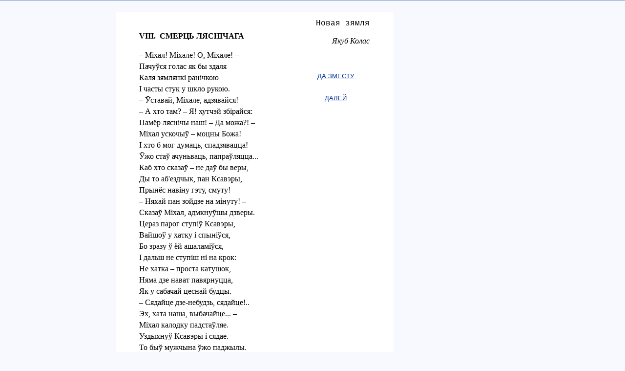

--- FILE ---
content_type: text/html
request_url: https://esper16.neocities.org/bel/litara/nzm/nzm08
body_size: 6620
content:
<html><head><title>Смерць ляснічага -- Новая зямля, частка VIII</title>
<meta http-equiv="Content-Type" content="text/html; charset=UTF-8">
<script type="text/javascript" src="../../../klaz.js"></script>
<script type="text/javascript">Defi(3);</script>
<noscript><link rel="stylesheet" type="text/css" href="../../../noscri.css"></noscript>
<link rel="stylesheet" href="../../../stylen.css" type="text/css">
</head>

<body leftmargin=0 topmargin=0 rightmargin=0 marginwidth=0 marginheight=0>
<table width=100% cellspacing=0 cellpadding=1 border=0>
<tr bgcolor=lightsteelblue><td></td></tr></table>

<div id=wrappa>
<div id=main>
<div id=ind>
<div id=inde><center>

<table><tr><td bgcolor=#ffffff>

<table cellspacing=12 width=100% border=0><tr><td rowspan=2><pre>  </pre></td>
<td rowspan=2>

<p>&nbsp;<br><b>VIII.&nbsp; СМЕРЦЬ&nbsp;ЛЯСНІЧАГА</b></p>

<p>&ndash; Міхал! Міхале! О, Міхале! &ndash;<br>Пачуўся голас як бы здаля<br>Каля зямлянкі ранічкою<br>І часты стук у шкло рукою.<br>&ndash; Ўставай, Міхале, адзявайся!<br><nobr>&ndash; А хто там? &ndash; Я! хутчэй збірайся:</nobr><br><nobr>Памёр ляснічы наш! &ndash; Да можа?! &ndash;</nobr><br>Міхал ускочыў &ndash; моцны Божа!<br>І хто б мог думаць, спадзявацца!<br><nobr>Ўжо стаў ачуньваць, папраўляцца...</nobr><br>Каб хто сказаў &ndash; не даў бы веры,<br>Ды то аб'ездчык, пан Ксавэры,<br>Прынёс навіну гэту, смуту!<br>&ndash; Няхай пан зойдзе на мінуту! &ndash;<br>Сказаў Міхал, адмкнуўшы дзверы.<br>Цераз парог ступіў Ксавэры,<br>Вайшоў у хатку і спыніўся,<br>Бо зразу ў ёй ашаламіўся,<br>І дальш не ступіш ні на крок:<br>Не хатка &ndash; проста катушок,<br>Няма дзе нават павярнуцца,<br>Як у сабачай цеснай будцы.<br>&ndash; Сядайце дзе-небудзь, сядайце!..<br>Эх, хата наша, выбачайце... &ndash;<br>Міхал калодку падстаўляе.<br>Уздыхнуў Ксавэры і сядае.<br>То быў мужчына ўжо паджылы.<br>&ndash; Ах, мой ты Божа добры, мілы!<br>Ото ж як выбраўся ён скора!<br>Яшчэ не дальш як пазаўчора<br>Са мною гутарыў, смяяўся<br>І аба ўсім мяне пытаўся, &ndash;<br>Міхал гаворыць і ўздыхае.<br>&ndash; Ох, браце: смерць не разбірае<br>І не глядзіць нікому ў зубы:<br>Гадзюкаю, брат, з-пад падрубы<br>Знячэўку ўсадзіць сваё джала,<br>Ці многа жыў, ці жыў ты мала,<br>Ці ты багаты, ці ты бедны,<br>Ці ты зайздросны, ненаедны.<br>Жывём, клапоцімся, і дбаем,<br>І ўсе нарэшце паўміраем,<br>У нейкім згаснем летуценні, &ndash;<br>Сказаў Ксавэры ў засмучэнні.<br>&ndash; Так, гэта так, пане Ксавэры!<br>Ўжо загатованы паперы<br>Для часу нашага сканання<br>Рукою божага ўзыскання.<br>І ходзіць смерць, як цень, за намі, &ndash;<br>Сказала Ганна са слязамі...<br>&ndash; Ну, я гатоў! &ndash; то пойдзем, браце,<br>Паплачам хоць па сваёй страце.</p>
<p>Міхась з Ксавэрам выйшлі з хаткі.<br>Світала ўжо. Дзесь каля гаткі<br>У гэтым досвітку маўклівым<br>Крычалі гусі праразліва,<br>Нястройным хорам гергеталі,<br>Ды качкі з шумам праляталі,<br>І кнігаў нёсся плач з лукі,<br>Ў глыбі лясоў цецерукі<br>Ўжо зачыналі свае токі,<br>Усход віталі агнявокі,<br>Віталі шчыра і натхненна.<br>Міхал з Ксавэрам задуменна<br>Ішлі праз лес, ішлі маўкліва.<br>І толькі зрэдку сіратліва<br>Па слоўку ўроняць два служакі.<br>&ndash; Няма ў нас пана, небаракі!&ndash;<br>Міхал гаворыць. &ndash; Так, няма.<br>Жыві ўдава цяпер сама, &ndash;<br>Сказаў Ксавэры задуменна.<br>&ndash; Ну, пане, будзе цяпер змена,<br>І пойдуць новыя парадкі, &ndash;<br>Міхал выказвае дагадкі.<br>&ndash; А пэўна: будзе талачэча,<br>Не без таго ўжо, чалавеча!&ndash;<br>Ўздыхнуў Ксавэры. &ndash; Шкода пана!<br>Ох, бедны: выбраўся зарана!<br>А жыць бы мог, такі здаровы, &ndash;<br>Ну, чалавек, як корч дубовы...<br>Пажыць бы трохі яму трэба,<br>Пакой душы яго і неба. &ndash;<br>Так гаманілі, йшлі прасткамі<br>То праз лужок, то хвайнікамі &ndash;<br>Ўсяе дарогі на паўмілі,<br>Ішлі, нябожчыка хвалілі,<br>Як чалавека й служку князя,<br>Як і вядзецца ў такім разе.<br>&ndash; Не кепскі быў: і распытае<br>(Хай са святымі спачывае),<br>Як ты жывеш, ці ты галодны,<br>Ці ты спачыў, &ndash; як бацька родны,<br>Але, сказаць, яшчэ й не ўсякі!<br>А прынясеш што &ndash; без падзякі<br>Ужо не выпусціць, заплаціць,<br>А на дарэмшчыну не квапіць.<br>&ndash; Быў чалавек ён справядлівы,<br>Не фанабэрысты, праўдзівы!&ndash;<br>Ксавэры так жа пацвярджае.<br>На тым гаворка іх змаўкае.<br>Ідуць маўчком яны; заняты<br>Сваімі думкамі з іх кожны.<br>&laquo;Так. У лясніцтве кут парожны,<br>Куток паквапны і багаты,<br>Не застаіцца, не згуляе,<br>Паноў к сабе ён прыцягае,<br>Як рыб гарох у азярыне,<br>І кожны ў замку службу рыне,<br>Сюды паціснецца з ахвотай,<br>І не прыедзе, а пяхотай<br>За душу мілую прычхае, &ndash;<br>Міхал з сабою разважае. &ndash;<br>Але хто ж гэта месца зойме?<br>Яно-то праўда: ў панскай плойме,<br>Сказаць, не будзе недастачы,<br>Ды гора ў тым &ndash; адзін лядачы,<br>Другі без клёпкі, трэці злосны,<br>Несправядлівы, безлітосны,<br>Як вось, напрыклад, Табартоўскі<br>Або падлоўчы, пан Бялоўскі.<br>Назначаць гэтакага ката,<br>Тады запахне свая хата.<br>Набыць дабра не надта лёгка,<br>Яно, як шклечка тое, крохка:<br>Чуць да яго не так кранешся<br>І з чарапкамі астанешся,<br>А ліха прыйдзе без падмогі,<br>Бо ліху &ndash; бітыя дарогі<br>І ўсюды сцежкі яму вольны,<br>То роўна-гладкі, то вакольны,<br>Не абміне яно нікога&raquo;.</p>
<p>Так смерць ляснічага старога<br>Міхала моцна ўскалыхнула<br>І ўсё ўверх дном перавярнула.<br>І тут у першы раз Міхала<br>Вось гэта думка напаткала:<br>Купіць зямлю, прыдбаць свой кут,<br>Каб з панскіх выпутацца пут,<br>І там зажыць сабе нанова:<br>Свая зямля &ndash; вось што аснова!</p>
<p>Ўставала сонейка з-за лесу,<br>Скрозь тонкіх хмарачак завесу<br>Усюды косы раскідала;<br>І ўсё жывенькае вітала<br>Усход яго на ясным небе<br>І клапатком аб пільным хлеба<br>Дзянёчак новы зачынала,<br>Калі Міхал і пан Ксавэры<br>Ўзышлі маўчком на двор кватэры.</p>
<p>На горцы ціхай, невысокай,<br>Каля засценка недалёка,<br>У бок дарогі, ў глыбі сада<br>Стаяла панская пасада.<br>Прасторны, роўны двор, вясёлы<br>Заўсёды повен быў жывёлы:<br>Хадзілі куры з певунамі<br>Ў кампанні важнай з індыкамі,<br>І, распусціўшы хвост мятлою,<br>Павук пахаджываў з павою,<br>Як пан вяльможны, радавіты;<br>Ў кутку двара каля карыта<br>Шныралі качкі-плюскатухі;<br>Япрук заможны, лапавухі<br>Спацыраваў паміж платамі<br>І смешна ўскідваў кумпякамі,<br>Калі часамі каля дому<br>Ён гукне, рохне па-свіному,<br>Здаецца, так, без дай прычыны,<br>І спрыт пакажа япручыны.<br>А каля кухні пад аконцам<br>Сабакі грэліся на сонцы &ndash;<br>Таксама панскае пароды,<br>І ім было жыццё, выгоды.<br>Былі тут розныя будынкі:<br>Гуменцы, гумны і адрынкі,<br>Хлявы, і стайні, і аборы,<br>Дабра, набытку былі горы.<br>Але ў машыне гаспадарскай,<br>Бы ў хітрай штучыне слясарскай,<br>Згубілась шруба &ndash; стоп, машына!<br>Няждана выпала пружына!<br>Рыгор-хурман хадзіў без дзела,<br>Спярша пабурківаў нясмела,<br>Цяпер нікога не баяўся,<br>Хадзіў і лёгенька хістаўся:<br>Ён трохі стукнуў &ndash; ці не з гора?<br>&ndash; А ты чаго тут, мухамора? &ndash;<br>Рыгор насеўся на кухарку. &ndash;<br>Вось калі дам табе па карку!..<br>&ndash; Пайшоў! адстань! ото брыдота!<br>Прылез, як лысы чорт з балота!<br>&ndash; Эх, Наста! хочаш? ану, ў скокі! &ndash;<br>Сказаў хурман і ўзяўся ў бокі,<br>Нагою тупнуў, закруціўся,<br>Прысеў і ўстаў, заварушыўся &ndash;<br>І то ўстае, то прысядае<br>І ногі ўперад выкідае.<br>&ndash; Бадай ты спух! ото распуста!<br>А каб табе было, гад, пуста!<br>Няма ні сораму, нічога...<br>Ды пашануйся ты хоць Бога.<br>Хоць бы граха ты пабаяўся! &ndash;<br>Але Рыгор не сунімаўся.<br>&ndash; Скачы, валяй і ты, Настуля!<br>Што ж? Калі гулі, брат, дык гулі!<br>Пан пойдзе ў рай, а мы з табою...<br>А мы &ndash; у букту з галавою!<br>&ndash; Пакінь: нябожчык там, у доме!<br>Пайдзі праспіся на саломе!<br>І пані унь глядзіць! &ndash; Што пані?!<br>А я-то хто? пане-хурмане,<br>Дурное заткала ты! знаеш?<br>Чаму Рыгорам называеш?<br>Заві мяне... вяльможны пане!<br>&ndash; Няхай цябе зямля апране!<br>Ото брыда, ото завала:<br>Яшчэ каб панам называла!<br>Ці чулі людзі? Налізаўся,<br>Як той сабака на разніцы!..<br>&ndash; Но, но! бо пойдзеш без спадніцы.<br>&ndash; Адстань! слатою навязаўся.<br>&laquo;На паліцы сланіна,<br>Пані пеўня смаліла,<br>А ў рандэльку стаіць лой,<br>Але не твой, не &ndash; не твой!&raquo;<br>А там, у доме, было гора:<br>Жывы і крэпкі яшчэ ўчора,<br>Сягоння быў ён нерухомы,<br>Глухі на ўсё, чужы жывому.<br>З засценку шляхта пасхадзілась<br>І ў тым пакойчыку таўпілась,<br>Дзе пан ляжаў у дамавіне.<br>&ndash; Няхай з святымі апачыне! &ndash;<br>Ўздыхалі, хрышчучысь, старыя,<br>Схіліўшы голавы сівыя.<br>&ndash; Не кепскі пан быў! &ndash; гаварылі,<br>І ціха, стала адхадзілі,<br>І доўга кучкамі стаялі.<br>Паны сюды з'язджацца сталі.</p>
<p>Ўсе леснікі былі ўжо ў зборы,<br>У лепшым стражніцкім уборы:<br>У новых куртках са шнурамі,<br>А на грудзінах са знакамі,<br>На шапках &laquo;R&raquo; было з каронай,<br>Каўнер стаячы і зялёны.<br>Яны па два, па тры стаялі<br>Каля паркана і чакалі,<br>Пакуль куды іх не паклічуць,<br>Стаяць і пану рая жычуць,<br>Збавення вечнага жадаюць,<br>Гавораць ціхенька, ўздыхаюць.<br>Паслухаць збоку іх &ndash; здавалась,<br>Што ўсе яны пасірацелі,<br>А што на сэрцы яны мелі,<br>То тое ў сэрцы і асталась.<br>Ды толькі мушу я прызнацца:<br>Як пачынала ўжо змяркацца<br>І пана з плачам пахавалі,<br>Ўсе леснікі пілі, гулялі,<br>А потым сталі барукацца.<br>Амброжык Кубел разгуляўся,<br>Са ўсімі шчыра цалаваўся,<br>І кварту трэцюю ўжо ставіў,<br>І ўсёю выпіўкаю правіў.<br>&ndash; Браткі! Гуляйма! Калі свята,<br>Дык трэба выпіць хоць багата! &ndash;<br><nobr>Крычаў Амброжык. &ndash; Сцеражыся! &ndash;</nobr><br>Кіўнуў ён носам на Міхася,<br>І чарка ёмка паднялася.<br>&ndash; Эй, цётка Хрума! ўраз з'явіся! &ndash;<br>Вайшла і Хрума ў старым чэпку.<br>&ndash; Здарова, цётка! як ты крэпка?<br>&ndash; От! &ndash; кажа Хрума і смяецца,<br>Такою добраю здаецца,<br>Што наш Амброжык увесь тае<br>І Хруму маткай называе.<br><nobr>&ndash; Ах, пан Амброжык! нашто жарты?</nobr><br><nobr>&ndash; Галубка-мама! стаў дзве кварты! &ndash;</nobr><br>Ўсе ажылі і разышліся.<br>Такія мовы паліліся,<br>І пахвальба пайшла такая!<br>&ndash; Падаць мне Тэша! &ndash; Лось гукае. &ndash;<br>Я разарву яго вантробы,<br>Бо свет гарыць з яго, хваробы!<br>Падайце: вырву яму вусы<br>За ўсе даносы, за падкусы! &ndash;<br>Абрыцкі-Тэш быў-такі з нюхам,<br>Ад Хрумы зызнуў адным духам.<br>Быў позны час, як &laquo;цётку&raquo; Хруму<br>З вясёлым шоламам і ў тлуму<br>Лясная стража пакідала.<br>Ў яе вачах зямля скакала<br>І месяца бліскучы крайчык<br>Па небе пстрыкаў, як той зайчык.<br>Счакаўшы трохі, разышліся,<br>І песні зараз панясліся<br>То тут, то там і лес будзілі,<br>Як бы ваўкі там галасілі.</p>
<p>&laquo;Ой, пайду дадому,<br>Не скажу нікому.<br>Ды зарэжу ката,<br>Бо наш кот &ndash; сірата!&raquo;<br>Спяваў Амброжык за балотам,<br>А Пальчык сыпаў як бы шротам:<br>&laquo;Будзе мяне жонка біць,<br>Няма каму бараніць!&raquo;<br>Міхал спяваў баском спавагу,<br>Як бы каваў ён словы шлягай:<br>&laquo;Добра мера, хоць без грошай,<br>Абы празнічак харошы!&raquo;</p></td>

<td valign=top><div align=right><span class=hed0>Новая&nbsp;зямля</span><br><br><i>Якуб Колас</i></div><p>&nbsp;</p><div align=center><span class=ref3><a href="../nzm/">ДА ЗМЕСТУ</a><br><br><br><a href="nzm09.htm">ДАЛЕЙ</a></span></div></td>

<td rowspan=2><pre>  </pre></td></tr>

<tr><td valign=bottom align=center class=ref3><a href="../nzm/">ДА ЗМЕСТУ</a><br><br><br><a href="nzm09.htm">ДАЛЕЙ</a><br><br><br>&nbsp;</td></tr>
<tr><td colspan=3>&nbsp;</td></tr>
</table></td></tr>

<tr><td>
<center>&nbsp;<br><img src="../../../imga/barb.gif"><br>&nbsp;</center>
</td></tr></table>

</center></div>  <!-- inde -->

<div>&nbsp;</div>

</div>  <!-- ind -->

<div>&nbsp;<br>&nbsp;</div>

</div>  <!-- main -->
</div>  <!-- wrappa -->

</body></html>


--- FILE ---
content_type: text/css
request_url: https://esper16.neocities.org/stylen.css
body_size: 634
content:
body {width:100%; height:100%; margin:0 auto; topmargin:0; bottommargin:0; background-color:#f8f8ff}

a {text-decoration:underline} a:link{color:#003399} a:visited{color:#333399}
a:hover {text-decoration:none; color:0066cc}

hr {height:1px;border-width:0;color:gray;background-color:gray}

p  {text-align:justify; line-height:144%}

div.alin {text-align:justify; text-indent:2em; line-height:144%}
div.alio {text-align:justify; line-height:144%}

td.lin4 {line-height:140%}
td.l12  {line-height:128%}

li  {text-align:justify; line-height:140%}

lio {text-align:justify; line-height:144%}


.cmn   {font-family:Verdana,Arial,Helvetica;    font-size:90%;  font-weight:normal}
.cmm   {font-family:Verdana,Arial,Helvetica;    font-size:84%;  font-weight:normal}
.cma   {font-family:        Arial,Helvetica;    font-size:72%;  font-weight:normal}
.cml   {font-family:"Times New Roman";          font-size:94%;  font-weight:normal}
.cmk   {font-family:Georgia, "Times New Roman"; font-size:94%;  font-weight:normal}
.cmj   {font-family:Arial,Helvetica;            font-size:84%;  font-weight:normal}
.cmnb  {font-family:Verdana,Arial,Helvetica;    font-size:90%;  font-weight:bold;   color:#333333}
.cmnc  {font-family:Verdana,Arial,Helvetica;    font-size:90%;  font-weight:bold;   color:#333399}
.cmv   {font-family:"Times New Roman";          font-size:112%; line-height:160%}
.cmb   {font-family:"Times New Roman"; font-size:100%; font-weight:bold;   color:#003366}
.cmc   {font-family:"Times New Roman"; font-size:100%; font-weight:normal; color:#003366}

.ref0  {font-family:Arial,Helvetica;            font-size:90%;  font-weight:normal}
.ref1  {font-family:Verdana,Arial,Helvetica;    font-size:90%;  font-weight:bold}
.ref2  {font-family:Verdana,Arial,Helvetica;    font-size:84%;  font-weight:bold;   color:#999999}
.ref3  {font-family:Arial,Helvetica;            font-size:84%;  font-weight:normal}
.ref4  {font-family:Arial,Helvetica;            font-size:64%;  font-weight:normal; color:#003399}
.ref5  {font-family:Arial,Helvetica;            font-size:84%;  font-weight:bold}
.ref6  {font-family:Verdana,Arial,Helvetica;    font-size:84%;  font-weight:bold}
.ref7  {font-family:"Times New Roman"; font-size:100%; font-weight:bold;   color:#333333}

.poe0  {font-family:"Courier New";                  font-size:84%; font-weight:normal}


.ccn   {font-family:"Courier New";                  font-size:124%; font-weight:normal}
.hed0  {font-family:"Courier New";                  font-size:100%; font-weight:normal}
.hed1  {font-family:"Times New Roman";     font-size:100%; font-weight:bold}
.hed2  {font-family:Verdana,Arial,Helvetica;        font-size:90%;  font-weight:bold;   color:#333333}
.hed3  {font-family:Verdana,Arial,Helvetica;        font-size:90%;  font-weight:bold}
.hed4  {font-family:Verdana,Arial;                  font-size:120%}
.hed5  {font-family:Verdana,Arial,Helvetica;        font-size:84%;  font-weight:bold;   color:#003333}
.hed6  {font-family:"Comic Sans MS", "Courier New"; font-size:100%; font-weight:normal; color:#003333}
.hed6b {font-family:"Comic Sans MS", "Courier New"; font-size:100%; font-weight:normal; color:#003366}
.hed7  {font-family:"Courier New"; font-size:124%;  font-weight:bold; color:#000000}
.hed7a {font-family:"Courier New"; font-size:124%;  font-weight:bold; color:#333366}
.hed7b {font-family:"Courier New"; font-size:124%;  font-weight:bold; color:#003399}
.hed7c {font-family:"Courier New"; font-size:124%;  font-weight:bold; color:#000000}
.hed8  {font-family:"Courier New"; font-size:148%;  font-weight:bold}
.hed9  {font-family:"Courier New"; font-size:112%;  font-weight:bold}

.ll   {font-family:"Comic Sans MS"; color:#000033; line-height:160%}

.aut1 {font-family:"Times New Roman"; font-size:94%; font-weight:normal}
.aut4 {font-family:"Times New Roman"; font-size:94%; font-weight:normal}

.vers {font-family:"Times New Roman"; font-size:100%; font-weight:normal}

.sn   {font-family:"Times New Roman"; font-size:100%;  font-weight:normal}

.bi {font-weight:bold; font-style:italic}


--- FILE ---
content_type: text/css
request_url: https://esper16.neocities.org/mittel.css
body_size: 166
content:
.wrappg{
 margin-left:1%;
 padding: 1.0em;
 width:95%;
 border: solid 0px grey;
}

.imik{
 padding: 1.0em;
 border: solid 0px grey;
}

.mainl0{
 margin-left:0%;
 width:100%;
 float:left;
 padding: 0.0em;
 border: solid 0px grey;
}

.ind0{
 padding: 0.0em;
 border: solid 0px grey;
}

.inde0{
 padding: 0.4em;
 border: solid 0px grey;
}



#wrappa{
 margin-left:0.5%;
 padding: 1.0em;
 width:94%;
 border: solid 0px grey;
}

#main{
 margin-left:0%;
 width:83%;
 float:left;
 border: solid 0px grey;
}


#ind{
 padding: 0.0em;
 border: solid 0px grey;
}

#inde{
 padding: 0.3em;
}


#navi{
 padding: 1.0em;
 margin-top:1.0em;
 margin-left:85%;
 text-align:center;
 border: solid 0px grey;
}



#down{
 margin:0 auto;
 padding: 0.8em;
 text-align:center;
 border: solid 0px grey;
}

#clear{
clear:left;
}


#eomy{
 padding: 0.4em;
 margin-top:0.2em;
 margin-left:85%;
 border: solid 0px grey;
}

#eomr{
 margin:0 auto;
 padding: 0.4em;
 margin-top:0.2em;
 text-align:center;
 border: solid 0px grey;
}




#mainl{
 margin-left:0%;
 width:100%;
 float:left;
 padding: 0.0em;
 border: solid 0px grey;


#navil{
 margin-left:0%;
 width: 98%;
 text-align:right;
 border: solid 2px grey;



--- FILE ---
content_type: application/javascript
request_url: https://esper16.neocities.org/klaz.js
body_size: 334
content:
function iNuWi() {

var nWid;

 if(screen.width < 1024) {
 nWid = 0;
 } else if(screen.width < 1401) {
 nWid = 1;
 } else {
 nWid = 2;
 }
 return nWid;

}


function Defi (nPar) {

var wayl = "";

if (nPar == "0") {wayl = ""}
if (nPar == "1") {wayl = "../"}
if (nPar == "2") {wayl = "../../"}
if (nPar == "3") {wayl = "../../../"}
if (nPar == "4") {wayl = "../../../../"}

 if(iNuWi() == 0) {
 document.write('<link rel="stylesheet" type="text/css" href= "' + wayl + 'klein.css">');
 } else if(iNuWi() == 1) {
 document.write('<link rel="stylesheet" type="text/css" href= "' + wayl + 'mittel.css">');
 } else {
 document.write('<link rel="stylesheet" type="text/css" href= "' + wayl + 'gross.css">');
 }
}



function Ima (cImN, nParw, nParh)  {

var nScrW;


nScrw = screen.width;

if (iNuWi () == 0) { document.write('</div><!-- wrappa--> <div class=imik> '+
 '<img src = "'+ cImN + '" width = '+ nParw +' height = '+ nParh + '</div> ' + 
 '<!-- imik --> <div class = wrappg>');
 }

 else {

  if (iNuWi () == 2) {  nScrw = 1380; }



 if (nScrw*0.95 > nParw) {
   document.write('<center><img src = "'+ cImN + '" width = '+ nParw +
                  ' height = '+ nParh + '></center>');
 }
 else 

{ document.write('</div><!-- wrappa--> <div class=imik> '+
 '<img src = "'+ cImN + '" width = '+ nParw +' height = '+ nParh + '</div> ' + 
 '<!-- imik --> <div class = wrappg>');
}

}


}
